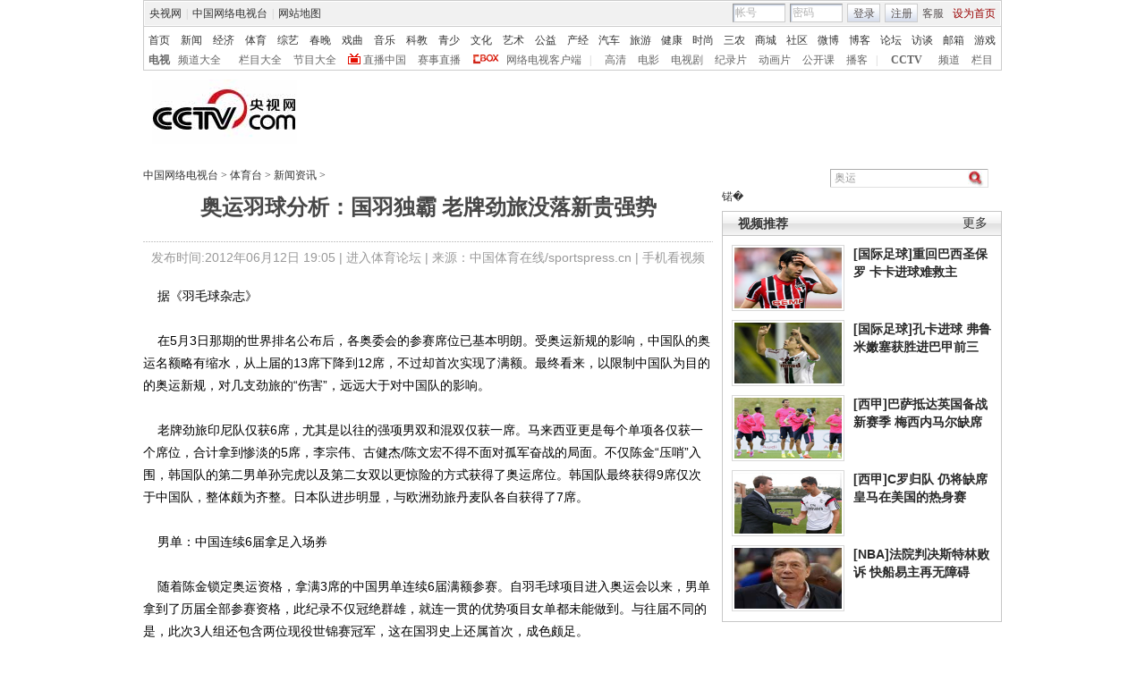

--- FILE ---
content_type: application/javascript
request_url: http://p.data.cctv.com/ge.js
body_size: 221
content:
window.goldlog=(window.goldlog||{});goldlog.Etag="NHsFIsp8CmsCAQOFBzIAhEA1";goldlog.stag=2;